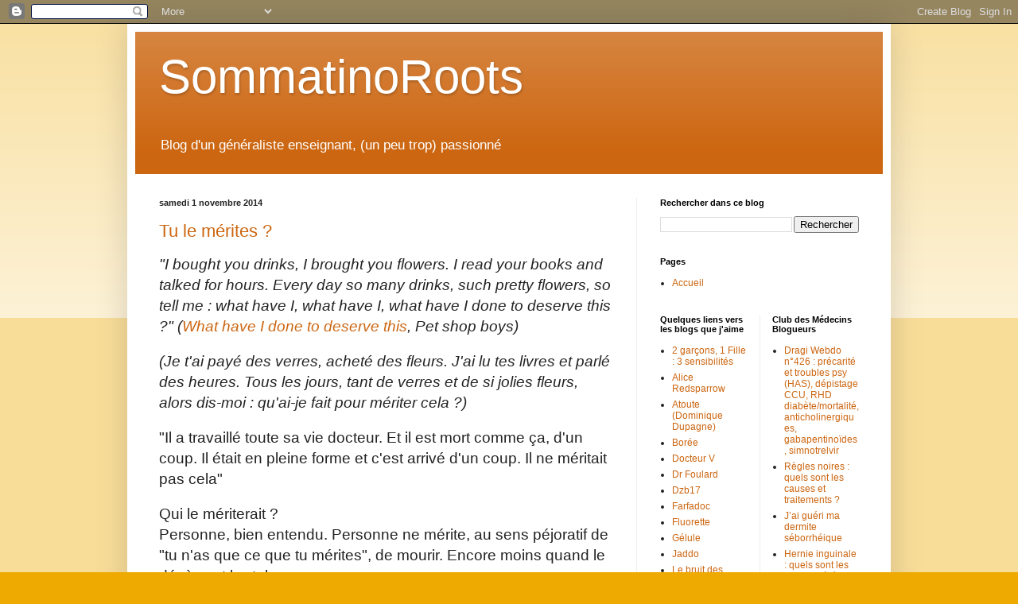

--- FILE ---
content_type: text/javascript; charset=UTF-8
request_url: https://sommatinoroots.blogspot.com/2014/11/?action=getFeed&widgetId=Feed1&widgetType=Feed&responseType=js&xssi_token=AOuZoY4wXu-18Pjuu6xTwg5Hpn0zirb4xQ%3A1769022767429
body_size: 384
content:
try {
_WidgetManager._HandleControllerResult('Feed1', 'getFeed',{'status': 'ok', 'feed': {'entries': [{'title': 'Dragi Webdo n\xb0426 : pr\xe9carit\xe9 et troubles psy (HAS), d\xe9pistage CCU, RHD \ndiab\xe8te/mortalit\xe9, anticholinergiques, gabapentino\xefdes, simnotrelvir', 'link': 'https://www.medicalement-geek.com/2024/01/dragi-webdo-n426.html', 'publishedDate': '2024-01-25T09:32:00.000-08:00', 'author': 'Dr Agibus'}, {'title': 'R\xe8gles noires : quels sont les causes et traitements ?', 'link': 'https://ducotedelascience.org/regles-noires/', 'publishedDate': '2024-01-24T14:06:35.000-08:00', 'author': 'Rene'}, {'title': 'J\u2019ai gu\xe9ri ma dermite s\xe9borrh\xe9ique', 'link': 'https://ducotedelascience.org/jai-gueri-ma-dermite-seborrheique/', 'publishedDate': '2024-01-24T14:04:00.000-08:00', 'author': 'Estelle'}, {'title': 'Hernie inguinale : quels sont les aliments \xe0 \xe9viter ?', 'link': 'https://ducotedelascience.org/hernie-inguinale-aliments-a-eviter/', 'publishedDate': '2024-01-24T13:51:58.000-08:00', 'author': 'Estelle'}, {'title': 'Op\xe9ration ulc\xe8re estomac : quelle est la dur\xe9e d\u2019hospitalisation ?', 'link': 'https://ducotedelascience.org/operation-ulcere-estomac-duree-hospitalisation/', 'publishedDate': '2024-01-24T13:43:40.000-08:00', 'author': 'Estelle'}], 'title': 'Les derniers articles du Club des m\xe9decins blogueurs'}});
} catch (e) {
  if (typeof log != 'undefined') {
    log('HandleControllerResult failed: ' + e);
  }
}
